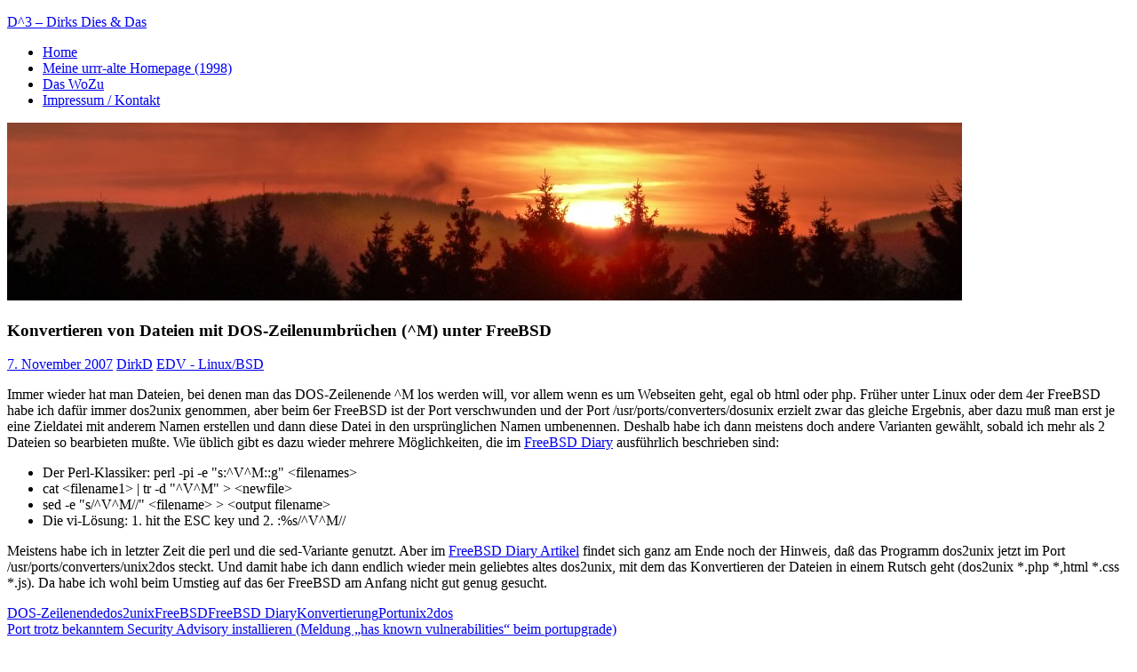

--- FILE ---
content_type: text/html; charset=UTF-8
request_url: https://dirk.dettmering.org/2007/11/konvertieren-von-dateien-mit-dos-zeilenumbruechen-m-unter-freebsd/
body_size: 10501
content:
<!DOCTYPE html>
<html lang="de">

<head>
<meta charset="UTF-8">
<meta name="viewport" content="width=device-width, initial-scale=1">
<link rel="profile" href="http://gmpg.org/xfn/11">
<link rel="pingback" href="https://dirk.dettmering.org/xmlrpc.php">

<title>Konvertieren von Dateien mit DOS-Zeilenumbrüchen (^M) unter FreeBSD &#8211; D^3 – Dirks Dies &amp; Das</title>
<meta name='robots' content='max-image-preview:large' />
<link rel="alternate" type="application/rss+xml" title="D^3 – Dirks Dies &amp; Das &raquo; Feed" href="https://dirk.dettmering.org/feed/" />
<link rel="alternate" type="application/rss+xml" title="D^3 – Dirks Dies &amp; Das &raquo; Kommentar-Feed" href="https://dirk.dettmering.org/comments/feed/" />
<link rel="alternate" type="application/rss+xml" title="D^3 – Dirks Dies &amp; Das &raquo; Konvertieren von Dateien mit DOS-Zeilenumbrüchen (^M) unter FreeBSD-Kommentar-Feed" href="https://dirk.dettmering.org/2007/11/konvertieren-von-dateien-mit-dos-zeilenumbruechen-m-unter-freebsd/feed/" />
<link rel="alternate" title="oEmbed (JSON)" type="application/json+oembed" href="https://dirk.dettmering.org/wp-json/oembed/1.0/embed?url=https%3A%2F%2Fdirk.dettmering.org%2F2007%2F11%2Fkonvertieren-von-dateien-mit-dos-zeilenumbruechen-m-unter-freebsd%2F" />
<link rel="alternate" title="oEmbed (XML)" type="text/xml+oembed" href="https://dirk.dettmering.org/wp-json/oembed/1.0/embed?url=https%3A%2F%2Fdirk.dettmering.org%2F2007%2F11%2Fkonvertieren-von-dateien-mit-dos-zeilenumbruechen-m-unter-freebsd%2F&#038;format=xml" />
<style id='wp-img-auto-sizes-contain-inline-css' type='text/css'>
img:is([sizes=auto i],[sizes^="auto," i]){contain-intrinsic-size:3000px 1500px}
/*# sourceURL=wp-img-auto-sizes-contain-inline-css */
</style>
<link rel='stylesheet' id='zeedynamic-custom-fonts-css' href='https://dirk.dettmering.org/wp-content/themes/zeedynamic/assets/css/custom-fonts.css?ver=20180413' type='text/css' media='all' />
<style id='wp-emoji-styles-inline-css' type='text/css'>

	img.wp-smiley, img.emoji {
		display: inline !important;
		border: none !important;
		box-shadow: none !important;
		height: 1em !important;
		width: 1em !important;
		margin: 0 0.07em !important;
		vertical-align: -0.1em !important;
		background: none !important;
		padding: 0 !important;
	}
/*# sourceURL=wp-emoji-styles-inline-css */
</style>
<style id='wp-block-library-inline-css' type='text/css'>
:root{--wp-block-synced-color:#7a00df;--wp-block-synced-color--rgb:122,0,223;--wp-bound-block-color:var(--wp-block-synced-color);--wp-editor-canvas-background:#ddd;--wp-admin-theme-color:#007cba;--wp-admin-theme-color--rgb:0,124,186;--wp-admin-theme-color-darker-10:#006ba1;--wp-admin-theme-color-darker-10--rgb:0,107,160.5;--wp-admin-theme-color-darker-20:#005a87;--wp-admin-theme-color-darker-20--rgb:0,90,135;--wp-admin-border-width-focus:2px}@media (min-resolution:192dpi){:root{--wp-admin-border-width-focus:1.5px}}.wp-element-button{cursor:pointer}:root .has-very-light-gray-background-color{background-color:#eee}:root .has-very-dark-gray-background-color{background-color:#313131}:root .has-very-light-gray-color{color:#eee}:root .has-very-dark-gray-color{color:#313131}:root .has-vivid-green-cyan-to-vivid-cyan-blue-gradient-background{background:linear-gradient(135deg,#00d084,#0693e3)}:root .has-purple-crush-gradient-background{background:linear-gradient(135deg,#34e2e4,#4721fb 50%,#ab1dfe)}:root .has-hazy-dawn-gradient-background{background:linear-gradient(135deg,#faaca8,#dad0ec)}:root .has-subdued-olive-gradient-background{background:linear-gradient(135deg,#fafae1,#67a671)}:root .has-atomic-cream-gradient-background{background:linear-gradient(135deg,#fdd79a,#004a59)}:root .has-nightshade-gradient-background{background:linear-gradient(135deg,#330968,#31cdcf)}:root .has-midnight-gradient-background{background:linear-gradient(135deg,#020381,#2874fc)}:root{--wp--preset--font-size--normal:16px;--wp--preset--font-size--huge:42px}.has-regular-font-size{font-size:1em}.has-larger-font-size{font-size:2.625em}.has-normal-font-size{font-size:var(--wp--preset--font-size--normal)}.has-huge-font-size{font-size:var(--wp--preset--font-size--huge)}.has-text-align-center{text-align:center}.has-text-align-left{text-align:left}.has-text-align-right{text-align:right}.has-fit-text{white-space:nowrap!important}#end-resizable-editor-section{display:none}.aligncenter{clear:both}.items-justified-left{justify-content:flex-start}.items-justified-center{justify-content:center}.items-justified-right{justify-content:flex-end}.items-justified-space-between{justify-content:space-between}.screen-reader-text{border:0;clip-path:inset(50%);height:1px;margin:-1px;overflow:hidden;padding:0;position:absolute;width:1px;word-wrap:normal!important}.screen-reader-text:focus{background-color:#ddd;clip-path:none;color:#444;display:block;font-size:1em;height:auto;left:5px;line-height:normal;padding:15px 23px 14px;text-decoration:none;top:5px;width:auto;z-index:100000}html :where(.has-border-color){border-style:solid}html :where([style*=border-top-color]){border-top-style:solid}html :where([style*=border-right-color]){border-right-style:solid}html :where([style*=border-bottom-color]){border-bottom-style:solid}html :where([style*=border-left-color]){border-left-style:solid}html :where([style*=border-width]){border-style:solid}html :where([style*=border-top-width]){border-top-style:solid}html :where([style*=border-right-width]){border-right-style:solid}html :where([style*=border-bottom-width]){border-bottom-style:solid}html :where([style*=border-left-width]){border-left-style:solid}html :where(img[class*=wp-image-]){height:auto;max-width:100%}:where(figure){margin:0 0 1em}html :where(.is-position-sticky){--wp-admin--admin-bar--position-offset:var(--wp-admin--admin-bar--height,0px)}@media screen and (max-width:600px){html :where(.is-position-sticky){--wp-admin--admin-bar--position-offset:0px}}

/*# sourceURL=wp-block-library-inline-css */
</style><style id='global-styles-inline-css' type='text/css'>
:root{--wp--preset--aspect-ratio--square: 1;--wp--preset--aspect-ratio--4-3: 4/3;--wp--preset--aspect-ratio--3-4: 3/4;--wp--preset--aspect-ratio--3-2: 3/2;--wp--preset--aspect-ratio--2-3: 2/3;--wp--preset--aspect-ratio--16-9: 16/9;--wp--preset--aspect-ratio--9-16: 9/16;--wp--preset--color--black: #333333;--wp--preset--color--cyan-bluish-gray: #abb8c3;--wp--preset--color--white: #ffffff;--wp--preset--color--pale-pink: #f78da7;--wp--preset--color--vivid-red: #cf2e2e;--wp--preset--color--luminous-vivid-orange: #ff6900;--wp--preset--color--luminous-vivid-amber: #fcb900;--wp--preset--color--light-green-cyan: #7bdcb5;--wp--preset--color--vivid-green-cyan: #00d084;--wp--preset--color--pale-cyan-blue: #8ed1fc;--wp--preset--color--vivid-cyan-blue: #0693e3;--wp--preset--color--vivid-purple: #9b51e0;--wp--preset--color--primary: #e84747;--wp--preset--color--light-gray: #f0f0f0;--wp--preset--color--dark-gray: #777777;--wp--preset--gradient--vivid-cyan-blue-to-vivid-purple: linear-gradient(135deg,rgb(6,147,227) 0%,rgb(155,81,224) 100%);--wp--preset--gradient--light-green-cyan-to-vivid-green-cyan: linear-gradient(135deg,rgb(122,220,180) 0%,rgb(0,208,130) 100%);--wp--preset--gradient--luminous-vivid-amber-to-luminous-vivid-orange: linear-gradient(135deg,rgb(252,185,0) 0%,rgb(255,105,0) 100%);--wp--preset--gradient--luminous-vivid-orange-to-vivid-red: linear-gradient(135deg,rgb(255,105,0) 0%,rgb(207,46,46) 100%);--wp--preset--gradient--very-light-gray-to-cyan-bluish-gray: linear-gradient(135deg,rgb(238,238,238) 0%,rgb(169,184,195) 100%);--wp--preset--gradient--cool-to-warm-spectrum: linear-gradient(135deg,rgb(74,234,220) 0%,rgb(151,120,209) 20%,rgb(207,42,186) 40%,rgb(238,44,130) 60%,rgb(251,105,98) 80%,rgb(254,248,76) 100%);--wp--preset--gradient--blush-light-purple: linear-gradient(135deg,rgb(255,206,236) 0%,rgb(152,150,240) 100%);--wp--preset--gradient--blush-bordeaux: linear-gradient(135deg,rgb(254,205,165) 0%,rgb(254,45,45) 50%,rgb(107,0,62) 100%);--wp--preset--gradient--luminous-dusk: linear-gradient(135deg,rgb(255,203,112) 0%,rgb(199,81,192) 50%,rgb(65,88,208) 100%);--wp--preset--gradient--pale-ocean: linear-gradient(135deg,rgb(255,245,203) 0%,rgb(182,227,212) 50%,rgb(51,167,181) 100%);--wp--preset--gradient--electric-grass: linear-gradient(135deg,rgb(202,248,128) 0%,rgb(113,206,126) 100%);--wp--preset--gradient--midnight: linear-gradient(135deg,rgb(2,3,129) 0%,rgb(40,116,252) 100%);--wp--preset--font-size--small: 13px;--wp--preset--font-size--medium: 20px;--wp--preset--font-size--large: 36px;--wp--preset--font-size--x-large: 42px;--wp--preset--spacing--20: 0.44rem;--wp--preset--spacing--30: 0.67rem;--wp--preset--spacing--40: 1rem;--wp--preset--spacing--50: 1.5rem;--wp--preset--spacing--60: 2.25rem;--wp--preset--spacing--70: 3.38rem;--wp--preset--spacing--80: 5.06rem;--wp--preset--shadow--natural: 6px 6px 9px rgba(0, 0, 0, 0.2);--wp--preset--shadow--deep: 12px 12px 50px rgba(0, 0, 0, 0.4);--wp--preset--shadow--sharp: 6px 6px 0px rgba(0, 0, 0, 0.2);--wp--preset--shadow--outlined: 6px 6px 0px -3px rgb(255, 255, 255), 6px 6px rgb(0, 0, 0);--wp--preset--shadow--crisp: 6px 6px 0px rgb(0, 0, 0);}:where(.is-layout-flex){gap: 0.5em;}:where(.is-layout-grid){gap: 0.5em;}body .is-layout-flex{display: flex;}.is-layout-flex{flex-wrap: wrap;align-items: center;}.is-layout-flex > :is(*, div){margin: 0;}body .is-layout-grid{display: grid;}.is-layout-grid > :is(*, div){margin: 0;}:where(.wp-block-columns.is-layout-flex){gap: 2em;}:where(.wp-block-columns.is-layout-grid){gap: 2em;}:where(.wp-block-post-template.is-layout-flex){gap: 1.25em;}:where(.wp-block-post-template.is-layout-grid){gap: 1.25em;}.has-black-color{color: var(--wp--preset--color--black) !important;}.has-cyan-bluish-gray-color{color: var(--wp--preset--color--cyan-bluish-gray) !important;}.has-white-color{color: var(--wp--preset--color--white) !important;}.has-pale-pink-color{color: var(--wp--preset--color--pale-pink) !important;}.has-vivid-red-color{color: var(--wp--preset--color--vivid-red) !important;}.has-luminous-vivid-orange-color{color: var(--wp--preset--color--luminous-vivid-orange) !important;}.has-luminous-vivid-amber-color{color: var(--wp--preset--color--luminous-vivid-amber) !important;}.has-light-green-cyan-color{color: var(--wp--preset--color--light-green-cyan) !important;}.has-vivid-green-cyan-color{color: var(--wp--preset--color--vivid-green-cyan) !important;}.has-pale-cyan-blue-color{color: var(--wp--preset--color--pale-cyan-blue) !important;}.has-vivid-cyan-blue-color{color: var(--wp--preset--color--vivid-cyan-blue) !important;}.has-vivid-purple-color{color: var(--wp--preset--color--vivid-purple) !important;}.has-black-background-color{background-color: var(--wp--preset--color--black) !important;}.has-cyan-bluish-gray-background-color{background-color: var(--wp--preset--color--cyan-bluish-gray) !important;}.has-white-background-color{background-color: var(--wp--preset--color--white) !important;}.has-pale-pink-background-color{background-color: var(--wp--preset--color--pale-pink) !important;}.has-vivid-red-background-color{background-color: var(--wp--preset--color--vivid-red) !important;}.has-luminous-vivid-orange-background-color{background-color: var(--wp--preset--color--luminous-vivid-orange) !important;}.has-luminous-vivid-amber-background-color{background-color: var(--wp--preset--color--luminous-vivid-amber) !important;}.has-light-green-cyan-background-color{background-color: var(--wp--preset--color--light-green-cyan) !important;}.has-vivid-green-cyan-background-color{background-color: var(--wp--preset--color--vivid-green-cyan) !important;}.has-pale-cyan-blue-background-color{background-color: var(--wp--preset--color--pale-cyan-blue) !important;}.has-vivid-cyan-blue-background-color{background-color: var(--wp--preset--color--vivid-cyan-blue) !important;}.has-vivid-purple-background-color{background-color: var(--wp--preset--color--vivid-purple) !important;}.has-black-border-color{border-color: var(--wp--preset--color--black) !important;}.has-cyan-bluish-gray-border-color{border-color: var(--wp--preset--color--cyan-bluish-gray) !important;}.has-white-border-color{border-color: var(--wp--preset--color--white) !important;}.has-pale-pink-border-color{border-color: var(--wp--preset--color--pale-pink) !important;}.has-vivid-red-border-color{border-color: var(--wp--preset--color--vivid-red) !important;}.has-luminous-vivid-orange-border-color{border-color: var(--wp--preset--color--luminous-vivid-orange) !important;}.has-luminous-vivid-amber-border-color{border-color: var(--wp--preset--color--luminous-vivid-amber) !important;}.has-light-green-cyan-border-color{border-color: var(--wp--preset--color--light-green-cyan) !important;}.has-vivid-green-cyan-border-color{border-color: var(--wp--preset--color--vivid-green-cyan) !important;}.has-pale-cyan-blue-border-color{border-color: var(--wp--preset--color--pale-cyan-blue) !important;}.has-vivid-cyan-blue-border-color{border-color: var(--wp--preset--color--vivid-cyan-blue) !important;}.has-vivid-purple-border-color{border-color: var(--wp--preset--color--vivid-purple) !important;}.has-vivid-cyan-blue-to-vivid-purple-gradient-background{background: var(--wp--preset--gradient--vivid-cyan-blue-to-vivid-purple) !important;}.has-light-green-cyan-to-vivid-green-cyan-gradient-background{background: var(--wp--preset--gradient--light-green-cyan-to-vivid-green-cyan) !important;}.has-luminous-vivid-amber-to-luminous-vivid-orange-gradient-background{background: var(--wp--preset--gradient--luminous-vivid-amber-to-luminous-vivid-orange) !important;}.has-luminous-vivid-orange-to-vivid-red-gradient-background{background: var(--wp--preset--gradient--luminous-vivid-orange-to-vivid-red) !important;}.has-very-light-gray-to-cyan-bluish-gray-gradient-background{background: var(--wp--preset--gradient--very-light-gray-to-cyan-bluish-gray) !important;}.has-cool-to-warm-spectrum-gradient-background{background: var(--wp--preset--gradient--cool-to-warm-spectrum) !important;}.has-blush-light-purple-gradient-background{background: var(--wp--preset--gradient--blush-light-purple) !important;}.has-blush-bordeaux-gradient-background{background: var(--wp--preset--gradient--blush-bordeaux) !important;}.has-luminous-dusk-gradient-background{background: var(--wp--preset--gradient--luminous-dusk) !important;}.has-pale-ocean-gradient-background{background: var(--wp--preset--gradient--pale-ocean) !important;}.has-electric-grass-gradient-background{background: var(--wp--preset--gradient--electric-grass) !important;}.has-midnight-gradient-background{background: var(--wp--preset--gradient--midnight) !important;}.has-small-font-size{font-size: var(--wp--preset--font-size--small) !important;}.has-medium-font-size{font-size: var(--wp--preset--font-size--medium) !important;}.has-large-font-size{font-size: var(--wp--preset--font-size--large) !important;}.has-x-large-font-size{font-size: var(--wp--preset--font-size--x-large) !important;}
/*# sourceURL=global-styles-inline-css */
</style>

<style id='classic-theme-styles-inline-css' type='text/css'>
/*! This file is auto-generated */
.wp-block-button__link{color:#fff;background-color:#32373c;border-radius:9999px;box-shadow:none;text-decoration:none;padding:calc(.667em + 2px) calc(1.333em + 2px);font-size:1.125em}.wp-block-file__button{background:#32373c;color:#fff;text-decoration:none}
/*# sourceURL=/wp-includes/css/classic-themes.min.css */
</style>
<link rel='stylesheet' id='zeedynamic-stylesheet-css' href='https://dirk.dettmering.org/wp-content/themes/zeedynamic/style.css?ver=1.7.9' type='text/css' media='all' />
<style id='zeedynamic-stylesheet-inline-css' type='text/css'>
.site-description { position: absolute; clip: rect(1px, 1px, 1px, 1px); width: 1px; height: 1px; overflow: hidden; }
/*# sourceURL=zeedynamic-stylesheet-inline-css */
</style>
<link rel='stylesheet' id='genericons-css' href='https://dirk.dettmering.org/wp-content/themes/zeedynamic/assets/genericons/genericons.css?ver=3.4.1' type='text/css' media='all' />
<link rel='stylesheet' id='themezee-related-posts-css' href='https://dirk.dettmering.org/wp-content/themes/zeedynamic/assets/css/themezee-related-posts.css?ver=20160421' type='text/css' media='all' />
<script type="text/javascript" src="https://dirk.dettmering.org/wp-includes/js/jquery/jquery.min.js?ver=3.7.1" id="jquery-core-js"></script>
<script type="text/javascript" src="https://dirk.dettmering.org/wp-includes/js/jquery/jquery-migrate.min.js?ver=3.4.1" id="jquery-migrate-js"></script>
<script type="text/javascript" id="zeedynamic-jquery-navigation-js-extra">
/* <![CDATA[ */
var zeedynamic_menu_title = {"text":"Men\u00fc"};
//# sourceURL=zeedynamic-jquery-navigation-js-extra
/* ]]> */
</script>
<script type="text/javascript" src="https://dirk.dettmering.org/wp-content/themes/zeedynamic/assets/js/navigation.js?ver=20210324" id="zeedynamic-jquery-navigation-js"></script>
<link rel="https://api.w.org/" href="https://dirk.dettmering.org/wp-json/" /><link rel="alternate" title="JSON" type="application/json" href="https://dirk.dettmering.org/wp-json/wp/v2/posts/81" /><link rel="EditURI" type="application/rsd+xml" title="RSD" href="https://dirk.dettmering.org/xmlrpc.php?rsd" />
<meta name="generator" content="WordPress 6.9" />
<link rel="canonical" href="https://dirk.dettmering.org/2007/11/konvertieren-von-dateien-mit-dos-zeilenumbruechen-m-unter-freebsd/" />
<link rel='shortlink' href='https://dirk.dettmering.org/?p=81' />
</head>

<body class="wp-singular post-template-default single single-post postid-81 single-format-standard wp-embed-responsive wp-theme-zeedynamic">

	<div id="page" class="hfeed site">

		<a class="skip-link screen-reader-text" href="#content">Zum Inhalt springen</a>

		
		<header id="masthead" class="site-header clearfix" role="banner">

			<div class="header-main container clearfix">

				<div id="logo" class="site-branding clearfix">

										
			<p class="site-title"><a href="https://dirk.dettmering.org/" rel="home">D^3 – Dirks Dies &amp; Das</a></p>

							
			<p class="site-description">Mein Notizblog</p>

		
				</div><!-- .site-branding -->

				<div class="header-widgets clearfix">

					
				</div><!-- .header-widgets -->


			</div><!-- .header-main -->

			<div id="main-navigation-wrap" class="primary-navigation-wrap">

				<nav id="main-navigation" class="primary-navigation navigation clearfix" role="navigation">
					<ul id="menu-home" class="main-navigation-menu"><li id="menu-item-558" class="menu-item menu-item-type-custom menu-item-object-custom menu-item-home menu-item-558"><a href="https://dirk.dettmering.org/">Home</a></li>
<li id="menu-item-896" class="menu-item menu-item-type-custom menu-item-object-custom menu-item-896"><a href="https://dirk.dettmering.org/alt/">Meine urrr-alte Homepage (1998)</a></li>
<li id="menu-item-557" class="menu-item menu-item-type-post_type menu-item-object-page menu-item-557"><a href="https://dirk.dettmering.org/wozu/">Das WoZu</a></li>
<li id="menu-item-556" class="menu-item menu-item-type-post_type menu-item-object-page menu-item-556"><a href="https://dirk.dettmering.org/impressum/">Impressum / Kontakt</a></li>
</ul>				</nav><!-- #main-navigation -->

			</div>

		</header><!-- #masthead -->

		
		<div id="content" class="site-content container clearfix">

			
			<div id="headimg" class="header-image">

			
				<img src="https://dirk.dettmering.org/wp-content/uploads/2015/11/cropped-2015-09-02_06-32-221.jpg" srcset="https://dirk.dettmering.org/wp-content/uploads/2015/11/cropped-2015-09-02_06-32-221.jpg 1075w, https://dirk.dettmering.org/wp-content/uploads/2015/11/cropped-2015-09-02_06-32-221-300x56.jpg 300w, https://dirk.dettmering.org/wp-content/uploads/2015/11/cropped-2015-09-02_06-32-221-1024x191.jpg 1024w" width="1075" height="200" alt="D^3 – Dirks Dies &amp; Das">

			
			</div>

		
	<section id="primary" class="content-area">
		<main id="main" class="site-main" role="main">
				
		
<article id="post-81" class="post-81 post type-post status-publish format-standard hentry category-edv-unix tag-dos-zeilenende tag-dos2unix tag-freebsd tag-freebsd-diary tag-konvertierung tag-port tag-unix2dos">

	<header class="entry-header">

		<h1 class="entry-title">Konvertieren von Dateien mit DOS-Zeilenumbrüchen (^M) unter FreeBSD</h1>
		<div class="entry-meta"><span class="meta-date"><a href="https://dirk.dettmering.org/2007/11/konvertieren-von-dateien-mit-dos-zeilenumbruechen-m-unter-freebsd/" title="15:37" rel="bookmark"><time class="entry-date published updated" datetime="2007-11-07T15:37:40+01:00">7. November 2007</time></a></span><span class="meta-author"> <span class="author vcard"><a class="url fn n" href="https://dirk.dettmering.org/author/dirkd/" title="Alle Beiträge von DirkD anzeigen" rel="author">DirkD</a></span></span><span class="meta-category"> <a href="https://dirk.dettmering.org/category/edv/edv-unix/" rel="category tag">EDV - Linux/BSD</a></span></div>
	</header><!-- .entry-header -->

	
	<div class="entry-content clearfix">

		<p>Immer wieder hat man Dateien, bei denen man das DOS-Zeilenende ^M los werden will, vor allem wenn es um Webseiten geht, egal ob html oder php. Fr&uuml;her unter Linux oder dem 4er FreeBSD habe ich daf&uuml;r immer dos2unix genommen, aber beim 6er FreeBSD ist der Port verschwunden und der Port /usr/ports/converters/dosunix erzielt zwar das gleiche Ergebnis, aber dazu mu&szlig; man erst je eine Zieldatei mit anderem Namen erstellen und dann diese Datei in den urspr&uuml;nglichen Namen umbenennen. Deshalb habe ich dann meistens doch andere Varianten gew&auml;hlt, sobald ich mehr als 2 Dateien so bearbieten mu&szlig;te. Wie &uuml;blich gibt es dazu wieder mehrere M&ouml;glichkeiten, die im <a href="http://www.freebsddiary.org/control-m.php" target="_blank" title="FreeBSD Diary Artikel zum Konvertieren vom DOS-Zeilenumbruch">FreeBSD Diary</a> ausf&uuml;hrlich beschrieben sind:</p>
<ul>
<li>Der Perl-Klassiker: perl -pi -e &quot;s:^V^M::g&quot; &lt;filenames&gt;</li>
<li>cat &lt;filename1&gt; | tr -d &quot;^V^M&quot; &gt; &lt;newfile&gt;</li>
<li>sed -e &quot;s/^V^M//&quot; &lt;filename&gt; &gt; &lt;output filename&gt;</li>
<li>Die vi-L&ouml;sung: 1. hit the ESC key und 2. :%s/^V^M//</li>
</ul>
<p>Meistens habe ich in letzter Zeit die perl und die sed-Variante genutzt. Aber im <a href="http://www.freebsddiary.org/control-m.php" target="_blank" title="FreeBSD Diary Artikel zum Konvertieren vom DOS-Zeilenumbruch">FreeBSD Diary Artikel</a> findet sich ganz am Ende noch der Hinweis, da&szlig; das Programm dos2unix jetzt im Port /usr/ports/converters/unix2dos steckt. Und damit habe ich dann endlich wieder mein geliebtes altes dos2unix, mit dem das Konvertieren der Dateien in einem Rutsch geht (dos2unix *.php *,html *.css *.js). Da habe ich wohl beim Umstieg auf das 6er FreeBSD am Anfang nicht gut genug gesucht.</p>

		
	</div><!-- .entry-content -->

	<footer class="entry-footer">

		
			<div class="entry-tags clearfix">
				<span class="meta-tags">
					<a href="https://dirk.dettmering.org/tag/dos-zeilenende/" rel="tag">DOS-Zeilenende</a><a href="https://dirk.dettmering.org/tag/dos2unix/" rel="tag">dos2unix</a><a href="https://dirk.dettmering.org/tag/freebsd/" rel="tag">FreeBSD</a><a href="https://dirk.dettmering.org/tag/freebsd-diary/" rel="tag">FreeBSD Diary</a><a href="https://dirk.dettmering.org/tag/konvertierung/" rel="tag">Konvertierung</a><a href="https://dirk.dettmering.org/tag/port/" rel="tag">Port</a><a href="https://dirk.dettmering.org/tag/unix2dos/" rel="tag">unix2dos</a>				</span>
			</div><!-- .entry-tags -->

				
	<nav class="navigation post-navigation" aria-label="Beiträge">
		<h2 class="screen-reader-text">Beitragsnavigation</h2>
		<div class="nav-links"><div class="nav-previous"><a href="https://dirk.dettmering.org/2007/11/port-trotz-bekanntem-security-advisory-installieren-meldung-has-known-vulnerabilities-beim-portupgrade/" rel="prev"><span class="screen-reader-text">Vorheriger Beitrag:</span>Port trotz bekanntem Security Advisory installieren (Meldung &#8222;has known vulnerabilities&#8220; beim portupgrade)</a></div><div class="nav-next"><a href="https://dirk.dettmering.org/2007/11/qualitaetskontrollen-von-johnson-johnson-rektalthermometern-oder-wie-es-mir-gleich-wieder-besser-geht/" rel="next"><span class="screen-reader-text">Nächster Beitrag:</span>Qualitätskontrollen von Johnson &#038; Johnson Rektalthermometern &#8211; oder &#8211; wie es mir gleich wieder besser geht!</a></div></div>
	</nav>
	</footer><!-- .entry-footer -->

</article>

<div id="comments" class="comments-area">

	
	
	
		<div id="respond" class="comment-respond">
		<h3 id="reply-title" class="comment-reply-title"><span>Kommentar hinterlassen</span> <small><a rel="nofollow" id="cancel-comment-reply-link" href="/2007/11/konvertieren-von-dateien-mit-dos-zeilenumbruechen-m-unter-freebsd/#respond" style="display:none;">Antwort abbrechen</a></small></h3><form action="https://dirk.dettmering.org/wp-comments-post.php" method="post" id="commentform" class="comment-form"><p class="comment-notes"><span id="email-notes">Deine E-Mail-Adresse wird nicht veröffentlicht.</span> <span class="required-field-message">Erforderliche Felder sind mit <span class="required">*</span> markiert</span></p><p class="comment-form-comment"><label for="comment">Kommentar <span class="required">*</span></label> <textarea id="comment" name="comment" cols="45" rows="8" maxlength="65525" required></textarea></p><p class="comment-form-author"><label for="author">Name <span class="required">*</span></label> <input id="author" name="author" type="text" value="" size="30" maxlength="245" autocomplete="name" required /></p>
<p class="comment-form-email"><label for="email">E-Mail-Adresse <span class="required">*</span></label> <input id="email" name="email" type="email" value="" size="30" maxlength="100" aria-describedby="email-notes" autocomplete="email" required /></p>
<p class="comment-form-url"><label for="url">Website</label> <input id="url" name="url" type="url" value="" size="30" maxlength="200" autocomplete="url" /></p>
<p class="form-submit"><input name="submit" type="submit" id="submit" class="submit" value="Kommentar abschicken" /> <input type='hidden' name='comment_post_ID' value='81' id='comment_post_ID' />
<input type='hidden' name='comment_parent' id='comment_parent' value='0' />
</p><p style="display: none;"><input type="hidden" id="akismet_comment_nonce" name="akismet_comment_nonce" value="294ee99b6b" /></p><p style="display: none !important;" class="akismet-fields-container" data-prefix="ak_"><label>&#916;<textarea name="ak_hp_textarea" cols="45" rows="8" maxlength="100"></textarea></label><input type="hidden" id="ak_js_1" name="ak_js" value="174"/><script>document.getElementById( "ak_js_1" ).setAttribute( "value", ( new Date() ).getTime() );</script></p></form>	</div><!-- #respond -->
	<p class="akismet_comment_form_privacy_notice">Diese Website verwendet Akismet, um Spam zu reduzieren. <a href="https://akismet.com/privacy/" target="_blank" rel="nofollow noopener">Erfahre, wie deine Kommentardaten verarbeitet werden.</a></p>
</div><!-- #comments -->
		
		</main><!-- #main -->
	</section><!-- #primary -->
	
	
	<section id="secondary" class="sidebar widget-area clearfix" role="complementary">

		<aside id="search-6" class="widget widget_search clearfix"><div class="widget-header"><h3 class="widget-title">Suche</h3></div>
<form role="search" method="get" class="search-form" action="https://dirk.dettmering.org/">
	<label>
		<span class="screen-reader-text">Suchen nach:</span>
		<input type="search" class="search-field"
			placeholder="Suchen &hellip;"
			value="" name="s"
			title="Suchen nach:" />
	</label>
	<button type="submit" class="search-submit">
		<span class="genericon-search"></span>
		<span class="screen-reader-text">Suchen</span>
	</button>
</form>
</aside><aside id="archives-7" class="widget widget_archive clearfix"><div class="widget-header"><h3 class="widget-title">Archiv</h3></div>		<label class="screen-reader-text" for="archives-dropdown-7">Archiv</label>
		<select id="archives-dropdown-7" name="archive-dropdown">
			
			<option value="">Monat auswählen</option>
				<option value='https://dirk.dettmering.org/2021/06/'> Juni 2021 &nbsp;(1)</option>
	<option value='https://dirk.dettmering.org/2021/05/'> Mai 2021 &nbsp;(1)</option>
	<option value='https://dirk.dettmering.org/2021/02/'> Februar 2021 &nbsp;(1)</option>
	<option value='https://dirk.dettmering.org/2020/02/'> Februar 2020 &nbsp;(4)</option>
	<option value='https://dirk.dettmering.org/2019/12/'> Dezember 2019 &nbsp;(1)</option>
	<option value='https://dirk.dettmering.org/2019/10/'> Oktober 2019 &nbsp;(1)</option>
	<option value='https://dirk.dettmering.org/2018/09/'> September 2018 &nbsp;(1)</option>
	<option value='https://dirk.dettmering.org/2018/05/'> Mai 2018 &nbsp;(1)</option>
	<option value='https://dirk.dettmering.org/2017/06/'> Juni 2017 &nbsp;(1)</option>
	<option value='https://dirk.dettmering.org/2016/09/'> September 2016 &nbsp;(1)</option>
	<option value='https://dirk.dettmering.org/2016/04/'> April 2016 &nbsp;(2)</option>
	<option value='https://dirk.dettmering.org/2016/01/'> Januar 2016 &nbsp;(1)</option>
	<option value='https://dirk.dettmering.org/2015/12/'> Dezember 2015 &nbsp;(1)</option>
	<option value='https://dirk.dettmering.org/2015/11/'> November 2015 &nbsp;(2)</option>
	<option value='https://dirk.dettmering.org/2015/09/'> September 2015 &nbsp;(2)</option>
	<option value='https://dirk.dettmering.org/2015/08/'> August 2015 &nbsp;(1)</option>
	<option value='https://dirk.dettmering.org/2015/05/'> Mai 2015 &nbsp;(1)</option>
	<option value='https://dirk.dettmering.org/2014/10/'> Oktober 2014 &nbsp;(2)</option>
	<option value='https://dirk.dettmering.org/2014/09/'> September 2014 &nbsp;(3)</option>
	<option value='https://dirk.dettmering.org/2014/08/'> August 2014 &nbsp;(1)</option>
	<option value='https://dirk.dettmering.org/2014/07/'> Juli 2014 &nbsp;(1)</option>
	<option value='https://dirk.dettmering.org/2014/02/'> Februar 2014 &nbsp;(1)</option>
	<option value='https://dirk.dettmering.org/2013/12/'> Dezember 2013 &nbsp;(1)</option>
	<option value='https://dirk.dettmering.org/2013/11/'> November 2013 &nbsp;(2)</option>
	<option value='https://dirk.dettmering.org/2013/10/'> Oktober 2013 &nbsp;(1)</option>
	<option value='https://dirk.dettmering.org/2011/12/'> Dezember 2011 &nbsp;(1)</option>
	<option value='https://dirk.dettmering.org/2011/11/'> November 2011 &nbsp;(1)</option>
	<option value='https://dirk.dettmering.org/2011/08/'> August 2011 &nbsp;(1)</option>
	<option value='https://dirk.dettmering.org/2011/07/'> Juli 2011 &nbsp;(2)</option>
	<option value='https://dirk.dettmering.org/2011/06/'> Juni 2011 &nbsp;(13)</option>
	<option value='https://dirk.dettmering.org/2011/01/'> Januar 2011 &nbsp;(1)</option>
	<option value='https://dirk.dettmering.org/2010/09/'> September 2010 &nbsp;(1)</option>
	<option value='https://dirk.dettmering.org/2010/03/'> März 2010 &nbsp;(3)</option>
	<option value='https://dirk.dettmering.org/2010/02/'> Februar 2010 &nbsp;(3)</option>
	<option value='https://dirk.dettmering.org/2009/12/'> Dezember 2009 &nbsp;(1)</option>
	<option value='https://dirk.dettmering.org/2009/11/'> November 2009 &nbsp;(1)</option>
	<option value='https://dirk.dettmering.org/2009/10/'> Oktober 2009 &nbsp;(3)</option>
	<option value='https://dirk.dettmering.org/2009/07/'> Juli 2009 &nbsp;(1)</option>
	<option value='https://dirk.dettmering.org/2008/12/'> Dezember 2008 &nbsp;(2)</option>
	<option value='https://dirk.dettmering.org/2008/11/'> November 2008 &nbsp;(1)</option>
	<option value='https://dirk.dettmering.org/2008/10/'> Oktober 2008 &nbsp;(1)</option>
	<option value='https://dirk.dettmering.org/2008/05/'> Mai 2008 &nbsp;(2)</option>
	<option value='https://dirk.dettmering.org/2008/02/'> Februar 2008 &nbsp;(2)</option>
	<option value='https://dirk.dettmering.org/2008/01/'> Januar 2008 &nbsp;(2)</option>
	<option value='https://dirk.dettmering.org/2007/11/'> November 2007 &nbsp;(10)</option>
	<option value='https://dirk.dettmering.org/2007/10/'> Oktober 2007 &nbsp;(20)</option>
	<option value='https://dirk.dettmering.org/2007/09/'> September 2007 &nbsp;(2)</option>
	<option value='https://dirk.dettmering.org/2007/07/'> Juli 2007 &nbsp;(1)</option>
	<option value='https://dirk.dettmering.org/2007/06/'> Juni 2007 &nbsp;(2)</option>
	<option value='https://dirk.dettmering.org/2007/03/'> März 2007 &nbsp;(5)</option>
	<option value='https://dirk.dettmering.org/2007/02/'> Februar 2007 &nbsp;(5)</option>

		</select>

			<script type="text/javascript">
/* <![CDATA[ */

( ( dropdownId ) => {
	const dropdown = document.getElementById( dropdownId );
	function onSelectChange() {
		setTimeout( () => {
			if ( 'escape' === dropdown.dataset.lastkey ) {
				return;
			}
			if ( dropdown.value ) {
				document.location.href = dropdown.value;
			}
		}, 250 );
	}
	function onKeyUp( event ) {
		if ( 'Escape' === event.key ) {
			dropdown.dataset.lastkey = 'escape';
		} else {
			delete dropdown.dataset.lastkey;
		}
	}
	function onClick() {
		delete dropdown.dataset.lastkey;
	}
	dropdown.addEventListener( 'keyup', onKeyUp );
	dropdown.addEventListener( 'click', onClick );
	dropdown.addEventListener( 'change', onSelectChange );
})( "archives-dropdown-7" );

//# sourceURL=WP_Widget_Archives%3A%3Awidget
/* ]]> */
</script>
</aside><aside id="categories-6" class="widget widget_categories clearfix"><div class="widget-header"><h3 class="widget-title">Kategorien</h3></div><form action="https://dirk.dettmering.org" method="get"><label class="screen-reader-text" for="cat">Kategorien</label><select  name='cat' id='cat' class='postform'>
	<option value='-1'>Kategorie auswählen</option>
	<option class="level-0" value="1">Allgemein&nbsp;&nbsp;(24)</option>
	<option class="level-0" value="375">Datenschutz / IT Sicherheit&nbsp;&nbsp;(2)</option>
	<option class="level-0" value="3">Ebsdorf&nbsp;&nbsp;(6)</option>
	<option class="level-0" value="4">EDV&nbsp;&nbsp;(64)</option>
	<option class="level-1" value="5">&nbsp;&nbsp;&nbsp;EDV &#8211; Linux/BSD&nbsp;&nbsp;(28)</option>
	<option class="level-1" value="6">&nbsp;&nbsp;&nbsp;EDV &#8211; Security&nbsp;&nbsp;(9)</option>
	<option class="level-1" value="328">&nbsp;&nbsp;&nbsp;EDV &#8211; Webserver / Apache / PHP /CMS&nbsp;&nbsp;(3)</option>
	<option class="level-1" value="7">&nbsp;&nbsp;&nbsp;EDV &#8211; Windows&nbsp;&nbsp;(19)</option>
	<option class="level-1" value="8">&nbsp;&nbsp;&nbsp;EDV &#8211; Wordpress / Blog&nbsp;&nbsp;(7)</option>
	<option class="level-0" value="9">Fun-Stuff&nbsp;&nbsp;(21)</option>
	<option class="level-0" value="10">Kalender&nbsp;&nbsp;(6)</option>
	<option class="level-0" value="11">Midgard&nbsp;&nbsp;(6)</option>
	<option class="level-0" value="12">Politik &#8211; SPD&nbsp;&nbsp;(4)</option>
	<option class="level-0" value="13">Privat&nbsp;&nbsp;(5)</option>
	<option class="level-0" value="14">Reise &amp; Urlaub&nbsp;&nbsp;(16)</option>
	<option class="level-0" value="15">Scotty &amp; Friends&nbsp;&nbsp;(2)</option>
	<option class="level-0" value="16">Sonstiges&nbsp;&nbsp;(14)</option>
	<option class="level-1" value="365">&nbsp;&nbsp;&nbsp;Der Postillon&nbsp;&nbsp;(3)</option>
	<option class="level-0" value="17">Timmy&nbsp;&nbsp;(1)</option>
</select>
</form><script type="text/javascript">
/* <![CDATA[ */

( ( dropdownId ) => {
	const dropdown = document.getElementById( dropdownId );
	function onSelectChange() {
		setTimeout( () => {
			if ( 'escape' === dropdown.dataset.lastkey ) {
				return;
			}
			if ( dropdown.value && parseInt( dropdown.value ) > 0 && dropdown instanceof HTMLSelectElement ) {
				dropdown.parentElement.submit();
			}
		}, 250 );
	}
	function onKeyUp( event ) {
		if ( 'Escape' === event.key ) {
			dropdown.dataset.lastkey = 'escape';
		} else {
			delete dropdown.dataset.lastkey;
		}
	}
	function onClick() {
		delete dropdown.dataset.lastkey;
	}
	dropdown.addEventListener( 'keyup', onKeyUp );
	dropdown.addEventListener( 'click', onClick );
	dropdown.addEventListener( 'change', onSelectChange );
})( "cat" );

//# sourceURL=WP_Widget_Categories%3A%3Awidget
/* ]]> */
</script>
</aside><aside id="linkcat-2" class="widget widget_links clearfix"><div class="widget-header"><h3 class="widget-title">Blogroll</h3></div>
	<ul class='xoxo blogroll'>
<li><a href="https://www.christineberger.net" rel="friend kin" title="Heilpraktikerin Berlin">Christine Berger</a></li>
<li><a href="http://karin.dettmering.org" target="_blank">Karins Saite</a></li>
<li><a href="http://lars.dettmering.org" title="Lars Dettmering" target="_blank">Lars</a></li>

	</ul>
</aside>
<aside id="meta-6" class="widget widget_meta clearfix"><div class="widget-header"><h3 class="widget-title">Meta</h3></div>
		<ul>
						<li><a href="https://dirk.dettmering.org/wp-login.php">Anmelden</a></li>
			<li><a href="https://dirk.dettmering.org/feed/">Feed der Einträge</a></li>
			<li><a href="https://dirk.dettmering.org/comments/feed/">Kommentar-Feed</a></li>

			<li><a href="https://de.wordpress.org/">WordPress.org</a></li>
		</ul>

		</aside>
	</section><!-- #secondary -->

	
	
	</div><!-- #content -->
	
	
	<div id="footer" class="footer-wrap">
	
		<footer id="colophon" class="site-footer clearfix" role="contentinfo">

			<div id="footer-text" class="site-info">
				
	<span class="credit-link">
		WordPress Theme: zeeDynamic by ThemeZee.	</span>

				</div><!-- .site-info -->
			
			
		</footer><!-- #colophon -->
		
	</div>

</div><!-- #page -->

<script type="speculationrules">
{"prefetch":[{"source":"document","where":{"and":[{"href_matches":"/*"},{"not":{"href_matches":["/wp-*.php","/wp-admin/*","/wp-content/uploads/*","/wp-content/*","/wp-content/plugins/*","/wp-content/themes/zeedynamic/*","/*\\?(.+)"]}},{"not":{"selector_matches":"a[rel~=\"nofollow\"]"}},{"not":{"selector_matches":".no-prefetch, .no-prefetch a"}}]},"eagerness":"conservative"}]}
</script>
<script type="text/javascript" src="https://dirk.dettmering.org/wp-includes/js/comment-reply.min.js?ver=6.9" id="comment-reply-js" async="async" data-wp-strategy="async" fetchpriority="low"></script>
<script defer type="text/javascript" src="https://dirk.dettmering.org/wp-content/plugins/akismet/_inc/akismet-frontend.js?ver=1762988501" id="akismet-frontend-js"></script>
<script id="wp-emoji-settings" type="application/json">
{"baseUrl":"https://s.w.org/images/core/emoji/17.0.2/72x72/","ext":".png","svgUrl":"https://s.w.org/images/core/emoji/17.0.2/svg/","svgExt":".svg","source":{"concatemoji":"https://dirk.dettmering.org/wp-includes/js/wp-emoji-release.min.js?ver=6.9"}}
</script>
<script type="module">
/* <![CDATA[ */
/*! This file is auto-generated */
const a=JSON.parse(document.getElementById("wp-emoji-settings").textContent),o=(window._wpemojiSettings=a,"wpEmojiSettingsSupports"),s=["flag","emoji"];function i(e){try{var t={supportTests:e,timestamp:(new Date).valueOf()};sessionStorage.setItem(o,JSON.stringify(t))}catch(e){}}function c(e,t,n){e.clearRect(0,0,e.canvas.width,e.canvas.height),e.fillText(t,0,0);t=new Uint32Array(e.getImageData(0,0,e.canvas.width,e.canvas.height).data);e.clearRect(0,0,e.canvas.width,e.canvas.height),e.fillText(n,0,0);const a=new Uint32Array(e.getImageData(0,0,e.canvas.width,e.canvas.height).data);return t.every((e,t)=>e===a[t])}function p(e,t){e.clearRect(0,0,e.canvas.width,e.canvas.height),e.fillText(t,0,0);var n=e.getImageData(16,16,1,1);for(let e=0;e<n.data.length;e++)if(0!==n.data[e])return!1;return!0}function u(e,t,n,a){switch(t){case"flag":return n(e,"\ud83c\udff3\ufe0f\u200d\u26a7\ufe0f","\ud83c\udff3\ufe0f\u200b\u26a7\ufe0f")?!1:!n(e,"\ud83c\udde8\ud83c\uddf6","\ud83c\udde8\u200b\ud83c\uddf6")&&!n(e,"\ud83c\udff4\udb40\udc67\udb40\udc62\udb40\udc65\udb40\udc6e\udb40\udc67\udb40\udc7f","\ud83c\udff4\u200b\udb40\udc67\u200b\udb40\udc62\u200b\udb40\udc65\u200b\udb40\udc6e\u200b\udb40\udc67\u200b\udb40\udc7f");case"emoji":return!a(e,"\ud83e\u1fac8")}return!1}function f(e,t,n,a){let r;const o=(r="undefined"!=typeof WorkerGlobalScope&&self instanceof WorkerGlobalScope?new OffscreenCanvas(300,150):document.createElement("canvas")).getContext("2d",{willReadFrequently:!0}),s=(o.textBaseline="top",o.font="600 32px Arial",{});return e.forEach(e=>{s[e]=t(o,e,n,a)}),s}function r(e){var t=document.createElement("script");t.src=e,t.defer=!0,document.head.appendChild(t)}a.supports={everything:!0,everythingExceptFlag:!0},new Promise(t=>{let n=function(){try{var e=JSON.parse(sessionStorage.getItem(o));if("object"==typeof e&&"number"==typeof e.timestamp&&(new Date).valueOf()<e.timestamp+604800&&"object"==typeof e.supportTests)return e.supportTests}catch(e){}return null}();if(!n){if("undefined"!=typeof Worker&&"undefined"!=typeof OffscreenCanvas&&"undefined"!=typeof URL&&URL.createObjectURL&&"undefined"!=typeof Blob)try{var e="postMessage("+f.toString()+"("+[JSON.stringify(s),u.toString(),c.toString(),p.toString()].join(",")+"));",a=new Blob([e],{type:"text/javascript"});const r=new Worker(URL.createObjectURL(a),{name:"wpTestEmojiSupports"});return void(r.onmessage=e=>{i(n=e.data),r.terminate(),t(n)})}catch(e){}i(n=f(s,u,c,p))}t(n)}).then(e=>{for(const n in e)a.supports[n]=e[n],a.supports.everything=a.supports.everything&&a.supports[n],"flag"!==n&&(a.supports.everythingExceptFlag=a.supports.everythingExceptFlag&&a.supports[n]);var t;a.supports.everythingExceptFlag=a.supports.everythingExceptFlag&&!a.supports.flag,a.supports.everything||((t=a.source||{}).concatemoji?r(t.concatemoji):t.wpemoji&&t.twemoji&&(r(t.twemoji),r(t.wpemoji)))});
//# sourceURL=https://dirk.dettmering.org/wp-includes/js/wp-emoji-loader.min.js
/* ]]> */
</script>

</body>
</html>
